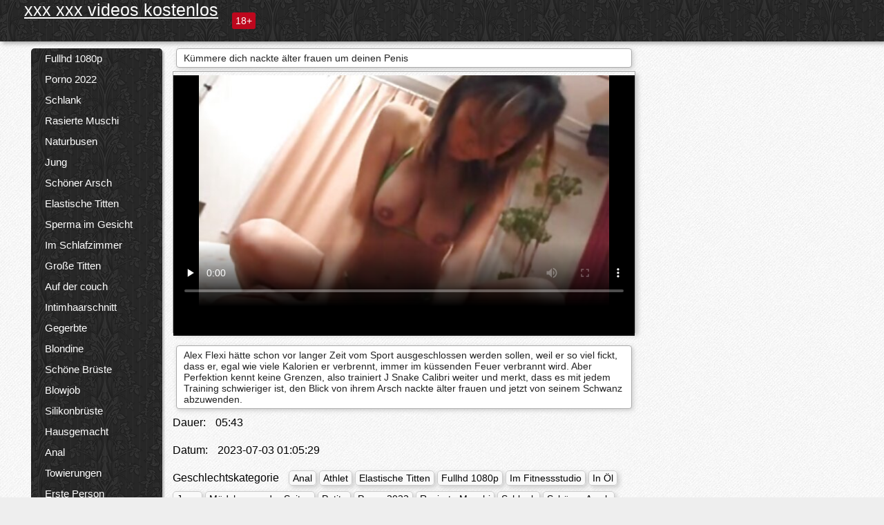

--- FILE ---
content_type: text/html; charset=UTF-8
request_url: https://reifefrauennackte.com/video/168/k%C3%BCmmere-dich-nackte-%C3%A4lter-frauen-um-deinen-penis
body_size: 13151
content:
<!DOCTYPE html><html lang="de"><head><meta name="description" content="Alex Flexi hätte schon vor langer Zeit vom Sport ausgeschlossen werden sollen, weil er so viel fickt, dass er, egal wie viele Kalorien er verbrennt, immer im küssenden Feuer verbrannt wird. Aber Perfektion kennt keine Grenzen, also trainiert J Snake Calibri weiter und merkt, dass es mit jedem Training schwieriger ist, den Blick von ihrem Arsch nackte älter frauen und jetzt von seinem Schwanz abzuwenden."/>
	<meta charset="UTF-8">
	<meta http-equiv="X-UA-Compatible" content="IE=edge">
	<meta name="viewport" content="width=device-width, initial-scale=1.0">
	<meta name="apple-mobile-web-app-capable" content="yes">
	<meta name="apple-mobile-web-app-status-bar-style" content="default">
	<link rel="shortcut icon" href="/files/favicon-16x16.png">
	<link rel="apple-touch-icon" href="/files/apple-touch-icon.png">
	<link rel="apple-touch-icon" sizes="16x16" href="/files/favicon-16x16.png">
	<link rel="apple-touch-icon" sizes="32x32" href="/files/favicon-32x32.png">	
	<meta name="theme-color" content="#000">
	<meta name="msapplication-navbutton-color" content="#000">
	<meta name="apple-mobile-web-app-status-bar-style" content="#000">

	 <base target="_blank">

<title>Kümmere dich nackte älter frauen um deinen Penis, online-Filmclips </title>
		
<style type="text/css" media="screen">
.uparrow{background:url('/files/sprite.png') 0 0 no-repeat}*{margin-top:0;margin-bottom:0;margin-right:0;margin-left:0;padding:0}*,*:before,*:after{-moz-box-sizing:border-box;-webkit-box-sizing:border-box;box-sizing:border-box}a img,:link img,:visited img,:hover img{border:0}a{color:#303030;font-size:15px;text-decoration:underline}a:hover{color:#f80;text-decoration:none}b{font-family:'Roboto',sans-serif;font-weight:normal}h1,h2,h3,form,p,input{margin:0;padding:0}textarea{border:1px solid #ccc;padding:5px}input:focus,textarea:focus{outline:0}button:focus{outline:0}h1,h2,h3{font-weight:normal}h1{font-size:14px}h2{font-size:14px;line-height:25px}h3{font-size:14px}ul{padding:0;margin:0}.cf:before,.cf:after{content:" ";display:table}.cf:after{clear:both}.cf{*zoom:1}#dle-content:after{content:"";display:table;clear:both}html{padding:0}body{background:#eee url('/files/5.jpg');background-attachment:fixed;font-family:'Roboto',sans-serif;font-size:15px;height:100%;margin:0;color:#bbb;-webkit-font-smoothing:antialiased !important}.wrap{width:1658px;margin:0 auto;position:relative}.header{width:100%;background-color:#fff;box-shadow:3px 3px 6px #aaa;background:url(/files/4.png) 10px 0}.header>.wrap{position:relative}.header_right{float:right}.logo{display:block;float:left;position:relative}.logo a img:hover{opacity:.8}.logo img{display:block;height:55px;}.age18{background-color:#bd071d;color:#fff;font-size:14px;line-height:24px;padding:0 5px;margin:18px 0 18px 20px;float:left;border-radius:3px;position:absolute;left:100%;top:0}.searchblock{float:right;width:400px;height:40px;position:relative;margin-top:10px;background-color:#ddd;border-radius:4px}.searchform{border:0;color:#999;width:100%;height:40px;line-height:40px;padding:10px 60px 10px 20px;font-size:14px;background-color:transparent;overflow:hidden}.searchform:focus{background-color:#f1f1f1;color:#222 !important}.searchbt{width:40px;height:40px;border:0 !important;border-radius:0;display:block;position:absolute;top:0;right:0;background-color:transparent;background-position:0 0;opacity:1;-moz-transition:.2s background-color;-webkit--transition:.2s background-color;transition:.2s background-color;font-size:22px}.searchbt:hover{background-position:0 -60px;background-color:#f80}.nav{float:right;height:60px}.left{float:left;width:200px;padding:10px 0 0 10px}.right{float:right;width:calc(100% - 210px);padding:10px 0 0 0}.topline{background-color:#f9f9f9}.content{float:left;width:calc(100% - 320px)}.sidebar{width:300px;float:right;background-color:#f9f9f9;text-align:center;overflow:hidden}.mblock{margin:5px 0 10px 0;position:relative}.hblock{position:relative}.block_header{line-height:1.2;color:#222;margin:0 10px 5px}.menu{box-shadow:3px 3px 2px 0 rgba(0,0,0,0.2);border-radius:5px}.menu ul{list-style:none;width:100%;background-color:#f9f9f9;border-radius:5px;background:url(/files/4.png) 10px 0}.menu li a{display:block;line-height:30px;color:#fff;padding:0 0 0 20px;text-decoration:none;white-space:normal}.pad10{padding-left:10px}.block_header{color:#222;padding:5px 10px;font-size:14px;margin:0 5px 5px 5px;background-color:#fff;border:1px solid #aaa;border-radius:4px;box-shadow:2px 2px 6px #ccc}.shortstory{width:31%;position:relative;float:left;background-color:#eaedef;margin:5px 10px 15px 10px;border:1px solid #aaa;border-radius:4px;box-shadow:2px 2px 6px #ccc}.shortstory a{text-decoration:none;color:#fff}.short_img{width:100%;padding-bottom:56.25%;position:relative;overflow:hidden;margin:0;border-top-left-radius:4px;border-top-right-radius:4px;background:transparent url('/files/load2.gif') 100% no-repeat;background-size:cover;border-bottom:1px solid #aaa}.short_img img{display:block;position:absolute;width:100%;min-height:100%;border-bottom:1px solid #aaa;-webkit-transform:scale(-1,1);transform:scale(-1,1);-webkit-transition:opacity .3s;-o-transition:opacity .3s;transition:opacity .3s}.short_img video{position:absolute;width:100%;top:50%;left:50%;margin-right:-50%;-webkit-transform:translate(-50%,-50%);transform:translate(-50%,-50%)}.quality{position:absolute;z-index:2;color:#fff;padding:3px 5px;top:5px;left:5px;font-size:14px;background-color:rgba(255,0,0,0.8);border-radius:3px}.shortstory a:hover .quality{background-color:rgba(255,0,0.8)}.time{position:absolute;z-index:2;color:#fff;padding:2px 5px;bottom:5px;right:5px;font-size:14px;background-color:rgba(0,0,0,0.8);border-radius:3px}.shortstory a:hover .time{background-color:#000}.like{position:absolute;z-index:2;color:#fff;padding:2px 5px;bottom:5px;left:5px;font-size:14px;background-color:rgba(0,200,0,0.8);border-radius:3px}.shortstory a:hover .like{background-color:rgba(0,200,0,1)}.like:before{background-position:0 -380px}.header-login{height:60px;width:60px;float:right;position:relative}.nav_btn{cursor:pointer;display:none;width:60px;height:60px;text-align:center}.nav_btn_bars{display:inline-block;margin-top:14px}.bar1,.bar2,.bar3{width:30px;height:3px;background-color:#fff;margin:6px 0;transition:.4s}.footer{color:#909090;font-size:14px;background-color:#fff}.footer .wrap{padding:5px 0}.copyrights{line-height:20px;float:left}.wrap.about{font-size:12px;line-height:18px;color:#777}.footer_links{margin:0 0 0 20px;float:left}.navigation-holder{text-align:center;clear:both;margin:20px 0}.navigation{clear:both;display:inline-block;text-align:center}.navigation span,.navigation a{height:40px;line-height:40px;vertical-align:middle;font-size:15px;float:left;font-weight:normal !important;background-color:#f9f9f9}.navigation span,.navigation a{padding:0 13px}.navigation a{color:#f80;background-color:#fff;text-decoration:none !important;margin:0 1px 0 0;border:1px solid #f80;border-radius:4px;margin-left:5px}.navigation a:hover{text-decoration:none;color:#fff;background-color:#f80}.navigation span{text-decoration:none;color:#888;background-color:#fff;border:1px solid #888;border-radius:4px;margin-left:5px}.post_content{font-size:12px;color:#777}.post_content a{font-size:16px;color:#f80;text-decoration:underline}.post_content a:hover{text-decoration:none;color:#222}.site_button{cursor:pointer;-webkit-transition:all .2s ease;-moz-transition:all .2s ease;transition:ease .2s all;font-size:14px;text-transform:uppercase;padding:0 20px;line-height:40px;height:40px;color:#fff;border:0}.site_button:active{background-color:rgba(0,0,0,1)}.site_button:hover{background-color:#303030;color:#fff}.color_button{background-color:#f80}.fullstory{width:100%;font-size:16px;padding:0 5px 0 5px;margin-bottom:5px}.player_holder{width:100%;position:relative;padding-bottom:56.25%;border:1px solid #aaa;box-shadow:4px 4px 6px #ccc}.transp_text{color:transparent}.category_tags{line-height:30px;color:#000}.category_tags b{margin:0 10px 0 0}.category_tags a{color:#f80;border:1px solid #ccc;border-radius:5px;padding:2px 5px;box-shadow:3px 3px 6px #ccc;background-color:#f9f9f9;text-decoration:none;font-size:14px}.category_tags a:hover{color:#fff;background-color:#f80}.tabs_header{height:35px}.tabs_header span{color:#222;font-size:16px;line-height:30px;text-align:center;display:block;float:left;padding:0 15px;text-decoration:none}.tabs_header span:hover{cursor:pointer;color:#f80}.ccolor{color:#f80;font-style:normal}.active-ttab{color:#fff !important;background-color:#f80}.tab-box a{font-size:14px;color:#e41d4b;text-decoration:none}.tab-box a:hover{text-decoration:underline}textarea{line-height:20px;background:#fff;-webkit-transition:all .2s ease;-moz-transition:all .2s ease;transition:ease .2s all;padding:0 10px;color:#303030;font-size:16px;border:1px solid #ddd}textarea{min-height:100px}textarea:focus{box-shadow:none;border:1px solid #aaa}.clear{margin:0;padding:0;height:0;clear:both;width:100%}#totop{width:60px;height:30px;background-color:#f80;background-position:center -1040px;text-align:center;position:fixed;bottom:20px;right:20px;cursor:pointer;display:none;opacity:.6;z-index:10}#totop:hover{opacity:1;height:60px}#totop:hover .uptext{visibility:visible;opacity:1}.uparrow{width:20px;margin:10px auto;height:10px;background-position:0 -400px}.uptext{color:#fff;font-size:12px;text-align:center;height:20px;line-height:20px;margin:10px 0;visibility:hidden;opacity:0}




.menu li a:hover{background-color:#bd071d;color:#fff}@media screen and (max-width:780px){.navigation a{display:block !important}}.tab-box{display:none;padding:10px;font-size:14px;background:#fff;border-radius:4px;box-shadow:2px 2px 6px #ccc}textarea{padding:20px;width:100%;margin-bottom:20px;margin-top:5px}.addcomment-post{color:#909090;margin-top:30px;margin-left:20px}.sing{background:0}.player_inner{position:absolute;width:100%;height:100%;top:0;bottom:0;left:0;right:0}@media screen and (max-width:1680px){.wrap{width:100%}}@media screen and (max-width:1520px){.wrap{width:1274px}}@media screen and (max-width:1334px){.wrap{width:1210px}}@media screen and (max-width:1270px){.wrap{width:960px}.searchblock{float:none;clear:both;width:100%;background-color:#ddd;border:0}.shortstory{width:32%}}@media screen and (max-width:1020px){.wrap{width:720px}.content,.sidebar{width:100%;float:none}.sidebar{margin-bottom:20px}.right{width:100%}.left{display:block;padding:0;width:initial}.nav_btn{display:inline-block}.menu{position:absolute;display:none;width:auto;z-index:130000;overflow-x:hidden;overflow-y:auto;max-height:100%;max-width:320px;border-radius:0}.menu ul{border-radius:0;padding:5px 10px 5px 0}.menu li a{white-space:nowrap}.shortstory{width:31.33333%;margin:0 2px 10px 2px;display:inline-block;float:none}.footer{text-align:center}.footer_links{margin:20px 0 0 0}.copyrights,.footer_links{float:none}}@media screen and (max-width:780px){.wrap{width:100%}.logo{/*margin-top:8px;*/margin-left:10px}.logo img{height:50px}.shortstory{width:48.5%;margin:0 2px 10px 2px;display:inline-block;float:none}.post_content,.post_content a{font-size:12px}.navigation a{display:none}.about{display:none}.age18{display:none}textarea,input{width:100% !important}}@media screen and (max-width:760px){.t-preview{display:block}}@media screen and (max-width:470px){.header-login{width:100%}.logo a{display:block;margin:0 auto;width:250px}.logo img{margin-left:-4px}#dle-content{padding:0 5px}.shortstory{margin:0 5px 10px 5px}.tabs_header{height:auto}.tabs_header span{float:none}.shortstory{width:97%;padding:0;float:none}#totop{backface-visibility:hidden}}.mr{z-index:5;position:absolute;top:0;left:0;width:100%;height:100%}.t-preview{display:none;top:5px;right:5px;position:absolute;color:#fff;padding:2px 4px 3px 4px;font-size:14px;background-color:rgba(231,76,60,0.70);border:1px solid rgba(231,76,60,0.70);border-radius:3px;cursor:default;z-index:129999}.lazy{opacity:0}.lazy:not([src]){visibility:hidden}.main-tags{width:100%}.mr{z-index:5;position:absolute;width:100%;height:100%;top:0;left:0}.t-preview{display:none;top:5px;right:5px;position:absolute;color:#fff;padding:2px 4px 3px 4px;font-size:14px;background-color:rgba(231,76,60,0.70);border:1px solid rgba(231,76,60,0.70);border-radius:3px;cursor:default;z-index:129999}@media screen and (max-width:760px){.t-preview{display:block}}.lazy{opacity:0}.lazy.initial,.lazy.loaded,.lazy.error{opacity:1}.lazy:not([src]){visibility:hidden}
.main-tags {width:100%;}.main-tags li{display:inline-block;vertical-align:top;margin:0 10px 10px 0}.main-tags a{display:block;padding:7px 10px;text-decoration:none;font-size:16px;border-radius:3px;box-shadow:1px 1px 2px #888;background-color:#fbebe3}.main-tags a:hover{color:#fff;background-color:#e74c3c;box-shadow:0 0 0 #e74c3c}		

.tags-line{
	position: absolute;
   opacity:0;   
}	
	
.shortstory a:hover .tags-line{
	text-align:center;
    position: absolute;
    z-index: 2;
    color: #fff;
    padding: 3px 5px;
  /*  top: 5px;
    left: 5px;*/
    font-size: 12px;
    /*background: rgba(255,0,0,0.5);*/
	text-shadow: 1px 1px 1px #000;
    border-radius: 3px;	
	white-space: nowrap;
	/*background: -webkit-linear-gradient(top, rgba(0,0,0,1) 0%,rgba(0,0,0,0) 100%);
    background: linear-gradient(to bottom, rgba(0,0,0,1) 0%,rgba(0,0,0,0) 100%);*/
	width: 100%;
	opacity: 1;
	padding-left: 100%;
/*animation: marquee 5s linear infinite alternate;*/
	animation: marquee 9s linear infinite;
   }
 /*  @keyframes marquee {
    from { text-indent: 100%; }
    to { text-indent: 0; }
   }*/
	@keyframes marquee {
  0%{
    transform: translate(0, 0);
  }
  
  100%{
    transform: translate(-200%, 0);
  }
}
	
.shortstory a:hover .quality{opacity:0;}
	
.flowplayer {width: 100% !important; height: 100% !important;}	
</style>
		
<link href="/files/styles.css" rel="stylesheet"><style id="_ciw_style">._ciw__l{left:10px}._ciw__r{right:10px}._ciw__t{top:10px}._ciw__m{top:35%}._ciw__b{bottom:10px}._ciw-widget{background:#fff;box-shadow:0 0 3px 0 #bfbfbf;box-sizing:border-box;color:#2b2b2b;display:block;font-family:Arial,sans-serif;height:255px;position:fixed;width:343px;z-index:99999999}._ciw-widget__compact,._ciw-widget__noimg{height:100px;overflow:hidden}._ciw-widget__compact{background:hsla(0,0%,100%,.97);border-radius:5px;width:385px}._ciw-widget__container{position:absolute}@-webkit-keyframes _ciw-show__right{0%{transform:translateX(400px)}to{transform:translateX(0)}}@keyframes _ciw-show__right{0%{transform:translateX(400px)}to{transform:translateX(0)}}@-webkit-keyframes _ciw-show__left{0%{transform:translateX(-400px)}to{transform:translateX(0)}}@keyframes _ciw-show__left{0%{transform:translateX(-400px)}to{transform:translateX(0)}}._ciw-show__l{-webkit-animation:_ciw-show__left .79s ease 0s 1 normal none;animation:_ciw-show__left .79s ease 0s 1 normal none}._ciw-show__l,._ciw-show__r{transform:translateZ(0);will-change:transform}._ciw-show__r{-webkit-animation:_ciw-show__right .79s ease 0s 1 normal none;animation:_ciw-show__right .79s ease 0s 1 normal none}@-webkit-keyframes _ciw-show__bottom{0%{transform:translateY(500px)}to{transform:translateY(0)}}@keyframes _ciw-show__bottom{0%{transform:translateY(500px)}to{transform:translateY(0)}}@-webkit-keyframes _ciw-show__top{0%{transform:translateY(-500px)}to{transform:translateY(0)}}@keyframes _ciw-show__top{0%{transform:translateY(-500px)}to{transform:translateY(0)}}@-webkit-keyframes _ciw-show__middle-left{0%{transform:translateX(-450px)}to{transform:translateX(0)}}@keyframes _ciw-show__middle-left{0%{transform:translateX(-450px)}to{transform:translateX(0)}}@-webkit-keyframes _ciw-show__right-old{0%{right:-400px}to{right:10px}}@keyframes _ciw-show__right-old{0%{right:-400px}to{right:10px}}@-webkit-keyframes _ciw-show__left-old{0%{left:-400px}to{left:10px}}@keyframes _ciw-show__left-old{0%{left:-400px}to{left:10px}}@-webkit-keyframes _ciw-show__bottom-old{0%{bottom:-500px}to{bottom:5px}}@keyframes _ciw-show__bottom-old{0%{bottom:-500px}to{bottom:5px}}@-webkit-keyframes _ciw-show__top-old{0%{top:-500px}to{top:5px}}@keyframes _ciw-show__top-old{0%{top:-500px}to{top:5px}}._ciw-show__l-old{-webkit-animation:_ciw-show__left-old .79s ease 0s 1 normal none;animation:_ciw-show__left-old .79s ease 0s 1 normal none}._ciw-show__r-old{-webkit-animation:_ciw-show__right-old .79s ease 0s 1 normal none;animation:_ciw-show__right-old .79s ease 0s 1 normal none}@media screen and (max-width:480px){._ciw-show__b,._ciw-show__ml{-webkit-animation:_ciw-show__bottom .79s;animation:_ciw-show__bottom .79s}._ciw-show__b,._ciw-show__ml,._ciw-show__t{transform:translateZ(0);will-change:transform}._ciw-show__t{-webkit-animation:_ciw-show__top .79s;animation:_ciw-show__top .79s}._ciw-widget{width:100%}._ciw-widget__compact{width:385px}._ciw-widget._ciw__l,._ciw-widget._ciw__r{left:0;right:0}._ciw-widget__compact._ciw__l{left:10px}._ciw-widget__compact._ciw__r{left:auto;right:10px}._ciw-widget__container._ciw__m,._ciw__m{bottom:5px;top:auto}._ciw__b{bottom:5px}._ciw__t{top:10px}}@media screen and (max-width:425px){._ciw-widget__compact._ciw__l,._ciw-widget__compact._ciw__r{left:auto;right:2.5%}._ciw-widget__compact{width:95%}}._ciw-flicker__l{-webkit-animation:_ciw-flicker__left 10s ease-in-out 0s infinite normal none;animation:_ciw-flicker__left 10s ease-in-out 0s infinite normal none}._ciw-flicker__l,._ciw-flicker__r{transform:translateZ(0);will-change:transform}._ciw-flicker__r{-webkit-animation:_ciw-flicker__right 10s ease-in-out 0s infinite normal none;animation:_ciw-flicker__right 10s ease-in-out 0s infinite normal none}._ciw-flicker__l-old{-webkit-animation:_ciw-flicker__left-old 10s ease-in-out 0s infinite normal none;animation:_ciw-flicker__left-old 10s ease-in-out 0s infinite normal none}._ciw-flicker__r-old{-webkit-animation:_ciw-flicker__right-old 10s ease-in-out 0s infinite normal none;animation:_ciw-flicker__right-old 10s ease-in-out 0s infinite normal none}@-webkit-keyframes _ciw-flicker__right{0%{transform:translateX(500px)}9%{transform:translateX(0)}65%{transform:translateX(0)}74%{transform:translateX(500px)}to{transform:translateX(500px)}}@keyframes _ciw-flicker__right{0%{transform:translateX(500px)}9%{transform:translateX(0)}65%{transform:translateX(0)}74%{transform:translateX(500px)}to{transform:translateX(500px)}}@-webkit-keyframes _ciw-flicker__left{0%{transform:translateX(-500px)}9%{transform:translateX(0)}65%{transform:translateX(0)}74%{transform:translateX(-500px)}to{transform:translateX(-500px)}}@keyframes _ciw-flicker__left{0%{transform:translateX(-500px)}9%{transform:translateX(0)}65%{transform:translateX(0)}74%{transform:translateX(-500px)}to{transform:translateX(-500px)}}@-webkit-keyframes _ciw-flicker__bottom{0%{bottom:-240px;opacity:1}9%{bottom:5px}91%{bottom:5px;opacity:1}92%{opacity:0}to{bottom:-240px;opacity:0}}@-webkit-keyframes _ciw-flicker__top{0%{opacity:1;top:-240px}9%{top:5px}91%{opacity:1;top:5px}92%{opacity:0}to{opacity:0;top:-240px}}@-webkit-keyframes _ciw-flicker__right-old{0%{right:-500px}9%{right:10px}65%{right:10px}74%{right:-500px}to{right:-500px}}@keyframes _ciw-flicker__right-old{0%{right:-500px}9%{right:10px}65%{right:10px}74%{right:-500px}to{right:-500px}}@-webkit-keyframes _ciw-flicker__left-old{0%{left:-500px}9%{left:10px}65%{left:10px}74%{left:-500px}to{left:-500px}}@keyframes _ciw-flicker__left-old{0%{left:-500px}9%{left:10px}65%{left:10px}74%{left:-500px}to{left:-500px}}@media screen and (max-width:480px){._ciw-flicker__t ._ciw__t{top:-390px}._ciw-flicker__t ._ciw__b{bottom:-390px}._ciw-flicker__b{-webkit-animation:_ciw-flicker__bottom 10s ease-in-out 0s infinite normal none;animation:_ciw-flicker__bottom 10s ease-in-out 0s infinite normal none}._ciw-flicker__b,._ciw-flicker__t{transform:translateZ(0);will-change:transform,opacity}._ciw-flicker__t{-webkit-animation:_ciw-flicker__top 10s ease-in-out 0s infinite normal none;animation:_ciw-flicker__top 10s ease-in-out 0s infinite normal none}._ciw-flicker__b-old{-webkit-animation:_ciw-flicker__bottom-old 10s ease-in-out 0s infinite normal none;animation:_ciw-flicker__bottom-old 10s ease-in-out 0s infinite normal none}._ciw-flicker__t-old{-webkit-animation:_ciw-flicker__top-old 10s ease-in-out 0s infinite normal none;animation:_ciw-flicker__top-old 10s ease-in-out 0s infinite normal none}}@keyframes _ciw-flicker__bottom{0%{opacity:0;transform:translateY(0)}1%{opacity:0;transform:translateY(400px)}2%{bottom:-240px;opacity:1;transform:translateY(400px)}9%{bottom:5px;opacity:1;transform:translateY(0)}65%{opacity:1;transform:translateY(0)}74%{opacity:1;transform:translateY(400px)}75%{opacity:0;transform:translateY(400px)}99%{opacity:0;transform:translateY(400px)}to{opacity:0;transform:translateY(0)}}@keyframes _ciw-flicker__top{0%{opacity:0;transform:translateY(0)}1%{opacity:0;transform:translateY(-400px)}2%{opacity:1;transform:translateY(-400px)}9%{opacity:1;transform:translateY(0)}65%{opacity:1;transform:translateY(0)}74%{opacity:1;transform:translateY(-400px)}75%{opacity:0;transform:translateY(-400px)}99%{opacity:0;transform:translateY(-400px)}to{opacity:0;transform:translateY(0)}}@-webkit-keyframes _ciw-flicker__bottom-old{0%{bottom:-400px}9%{bottom:5px}65%{bottom:5px}74%{bottom:-400px}to{bottom:-400px}}@keyframes _ciw-flicker__bottom-old{0%{bottom:-400px}9%{bottom:5px}65%{bottom:5px}74%{bottom:-400px}to{bottom:-400px}}@-webkit-keyframes _ciw-flicker__top-old{0%{top:-400px}9%{top:5px}65%{top:5px}74%{top:-400px}to{top:-400px}}@keyframes _ciw-flicker__top-old{0%{top:-400px}9%{top:5px}65%{top:5px}74%{top:-400px}to{top:-400px}} ._ciw-hidden{display:none!important}._ciw-wrap{box-sizing:border-box;cursor:pointer;height:255px;max-width:343px;padding:10px 30px 10px 10px;position:relative;width:100%}._ciw-wrap__noimg{height:100px;overflow:hidden}._ciw-wrap__compact{height:100px;max-width:385px;padding:0 30px 0 0}._ciw-wrap__mislead{padding-right:22px}._ciw-wrap__mislead-c{padding-right:0}._ciw-header{color:#545454;font-size:11px;justify-content:space-between;margin-bottom:6px;width:100%}._ciw-header,._ciw-header__left{align-items:center;display:flex}._ciw-hostname{margin:0 5px}._ciw-excerpt{opacity:.6}._ciw-excerpt__compact{color:#888}



background-position:50%;background-size:cover;cursor:pointer;height:12px;opacity:.5;position:absolute;right:7px;top:7px;width:12px;z-index:20000}._ciw-close-circle{height:16px;position:absolute;right:5px;top:5px;width:16px}._ciw-close-circle_compact{right:4px;top:4px}._ciw-close__compact{right:6px;top:6px}._ciw-close__s{height:12px;right:5px;top:5px;width:12px}._ciw-close__compact-s{height:12px;right:4px;top:4px;width:12px}._ciw-close__compact-5873{height:12px;width:12px}._ciw-main{display:flex;line-height:1.5;width:100%}._ciw-text{letter-spacing:normal;text-overflow:ellipsis;width:calc(100% - 40px)}._ciw-text__compact{padding:10px 0 10px 10px;width:67%}._ciw-title{font-size:14px;max-height:36px;max-width:95%;overflow:hidden;white-space:nowrap}._ciw-title__compact{color:#3c3c3c;font-size:15px;font-weight:600;margin-bottom:7px;max-height:42px;max-width:95%;white-space:normal}._ciw-body{color:grey;font-size:12px;letter-spacing:.5px;max-height:40px;max-width:95%;overflow:hidden;padding-bottom:15px}._ciw-body__compact{font-size:12px;max-height:36px;max-width:95%;text-overflow:ellipsis;white-space:nowrap}._ciw-icon{background-position:50%;background-repeat:no-repeat;background-size:cover;height:40px;width:40px}._ciw-icon__compact{height:100px;width:100px}._ciw-image-wrap{align-items:center;display:flex;height:100%;justify-content:center;max-height:150px;width:100%}._ciw-image{height:auto;max-height:100%;max-width:100%;width:auto}._ciw-label{color:#888;text-decoration:none}._ciw-label_compact{margin-right:5px}._ciw-footer__compact{bottom:5px;color:#545454;display:flex;font-size:10px;justify-content:flex-end;position:absolute;right:30px}._ciw-footer__mislead{right:5px}@media screen and (max-width:480px){._ciw-wrap{max-width:100%}}@media screen and (max-width:320px){._ciw-title__compact{font-size:12px}}</style></head>
<body>
	<header class="header">
		<section class="wrap cf">
			<div class="logo">
<a href="/" style="color:#FFF;margin-top:15px;font-size: 25px !important;">xxx xxx videos kostenlos</a>
				<div class="age18">18+</div>
			</div>
			<div class="header_right">
				<div class="header-login">
					<div class="nav_btn">
    <div class="nav_btn_bars">
        <div class="bar1"></div>
        <div class="bar2"></div>
        <div class="bar3"></div>
    </div>
</div>   
				
				</div>
				<nav class="nav">	
									
				</nav>
			</div>		
			
		</section>
	</header>
	<section class="wrap cf">
		<section class="left">		
			<div class="menu">
				<ul>
						<li class="cat-item cat-item-6392"><a href="/category/fullhd+1080p/">Fullhd 1080p</a>
</li><li class="cat-item cat-item-4988"><a href="/category/porn+2022/">Porno 2022</a>
</li><li class="cat-item cat-item-4397"><a href="/category/slender/">Schlank</a>
</li><li class="cat-item cat-item-3878"><a href="/category/shaved+pussy/">Rasierte Muschi</a>
</li><li class="cat-item cat-item-3515"><a href="/category/natural+breasts/">Naturbusen</a>
</li><li class="cat-item cat-item-3379"><a href="/category/young/">Jung</a>
</li><li class="cat-item cat-item-3363"><a href="/category/beautiful+ass/">Schöner Arsch</a>
</li><li class="cat-item cat-item-2730"><a href="/category/elastic+tits/">Elastische Titten</a>
</li><li class="cat-item cat-item-2562"><a href="/category/cum+on+face/">Sperma im Gesicht</a>
</li><li class="cat-item cat-item-2532"><a href="/category/in+the+bedroom/">Im Schlafzimmer</a>
</li><li class="cat-item cat-item-2442"><a href="/category/big+tits/">Große Titten</a>
</li><li class="cat-item cat-item-2146"><a href="/category/on+the+couch/">Auf der couch</a>
</li><li class="cat-item cat-item-1845"><a href="/category/intimate+haircut/">Intimhaarschnitt</a>
</li><li class="cat-item cat-item-1830"><a href="/category/tanned/">Gegerbte</a>
</li><li class="cat-item cat-item-1753"><a href="/category/blonde/">Blondine</a>
</li><li class="cat-item cat-item-1570"><a href="/category/beautiful+breasts/">Schöne Brüste</a>
</li><li class="cat-item cat-item-1501"><a href="/category/blowjob/">Blowjob</a>
</li><li class="cat-item cat-item-1474"><a href="/category/silicone+breasts/">Silikonbrüste</a>
</li><li class="cat-item cat-item-1367"><a href="/category/homemade/">Hausgemacht</a>
</li><li class="cat-item cat-item-1325"><a href="/category/anal/">Anal</a>
</li><li class="cat-item cat-item-1310"><a href="/category/tattoos/">Towierungen</a>
</li><li class="cat-item cat-item-1294"><a href="/category/first+person/">Erste Person</a>
</li><li class="cat-item cat-item-1238"><a href="/category/husband+boyfriend/">Ehemann Freund</a>
</li><li class="cat-item cat-item-1191"><a href="/category/cancer/">Krebs</a>
</li><li class="cat-item cat-item-1169"><a href="/category/brunette/">Brünette</a>
</li><li class="cat-item cat-item-1159"><a href="/category/beauty/">Schönheit</a>
</li><li class="cat-item cat-item-1123"><a href="/category/girlfriend/">Freundin</a>
</li><li class="cat-item cat-item-1101"><a href="/category/girl+on+top/">Mädchen an der Spitze</a>
</li><li class="cat-item cat-item-1065"><a href="/category/long+hair/">Lange Haare</a>
</li><li class="cat-item cat-item-1049"><a href="/category/russian/">Russisch</a>
</li><li class="cat-item cat-item-1034"><a href="/category/big+ass/">Großer Arsch</a>
</li><li class="cat-item cat-item-1007"><a href="/category/interracial/">Interrassisch</a>
</li><li class="cat-item cat-item-967"><a href="/category/brunettes/">Brünette</a>
</li><li class="cat-item cat-item-897"><a href="/category/big+dick/">Riesenschwänze</a>
</li><li class="cat-item cat-item-843"><a href="/category/stockings/">Strumpf</a>
</li><li class="cat-item cat-item-722"><a href="/category/cumshot+in+pussy/">Abspritzen in die Muschi</a>
</li><li class="cat-item cat-item-717"><a href="/category/classic/">Klassisch</a>
</li><li class="cat-item cat-item-609"><a href="/category/lj/">Lj</a>
</li><li class="cat-item cat-item-530"><a href="/category/cum+on+the+ass/">Sperma auf den Arsch</a>
</li><li class="cat-item cat-item-512"><a href="/category/negroes/">Neger</a>
</li><li class="cat-item cat-item-472"><a href="/category/beautiful/">Schön</a>
</li><li class="cat-item cat-item-466"><a href="/category/piercing/">Piercing</a>
</li><li class="cat-item cat-item-458"><a href="/category/on+the+table/">Auf dem Tisch</a>
</li><li class="cat-item cat-item-454"><a href="/category/cheating/">Betrug</a>
</li><li class="cat-item cat-item-450"><a href="/category/cunnilingus/">Cunnilingus</a>
</li><li class="cat-item cat-item-448"><a href="/category/small+breasts/">Kleine Brüste</a>
</li><li class="cat-item cat-item-443"><a href="/category/blondes/">Blondine</a>
</li><li class="cat-item cat-item-437"><a href="/category/porn+2021/">Porno 2021</a>
</li><li class="cat-item cat-item-429"><a href="/category/redheads/">Redheads</a>
</li><li class="cat-item cat-item-425"><a href="/category/toys/">Sexspielzeug</a>
</li><li class="cat-item cat-item-404"><a href="/category/cum+on+the+chest/">Sperma auf die Brust</a>
</li><li class="cat-item cat-item-401"><a href="/category/stepmom/">Stiefmutter</a>
</li><li class="cat-item cat-item-393"><a href="/category/cum+swallows/">Sperma schluckt</a>
</li><li class="cat-item cat-item-368"><a href="/category/porn+2023/">Porno 2023</a>
</li><li class="cat-item cat-item-339"><a href="/category/in+oil/">In Öl</a>
</li><li class="cat-item cat-item-333"><a href="/category/beautiful+lingerie/">Schöne Dessous</a>
</li><li class="cat-item cat-item-333"><a href="/category/cum+on+the+face/">Sperma im Gesicht</a>
</li><li class="cat-item cat-item-332"><a href="/category/deep+throat/">Tiefe Kehle</a>
</li><li class="cat-item cat-item-330"><a href="/category/tall+long-legged/">Großer langbeiniger</a>
</li><li class="cat-item cat-item-325"><a href="/category/porn+2020/">Porno 2020</a>
</li><li class="cat-item cat-item-312"><a href="/category/tall+leggy/">Große, langbeinige</a>
</li><li class="cat-item cat-item-295"><a href="/category/double+penetration/">Doppelte penetration</a>
</li><li class="cat-item cat-item-291"><a href="/category/beautiful+buttocks/">Schönes Gesäß</a>
</li><li class="cat-item cat-item-280"><a href="/category/premium/">Premium</a>
</li><li class="cat-item cat-item-259"><a href="/category/skinny/">Dünn</a>
</li><li class="cat-item cat-item-253"><a href="/category/petite/">Petite</a>
</li><li class="cat-item cat-item-244"><a href="/category/latinas/">Lateinamerikaner</a>
</li><li class="cat-item cat-item-221"><a href="/category/neighbors/">Benachbart</a>
</li><li class="cat-item cat-item-219"><a href="/category/mfm/">Mfm</a>
</li><li class="cat-item cat-item-214"><a href="/category/in+the+kitchen/">In der Küche</a>
</li><li class="cat-item cat-item-210"><a href="/category/stepfather+and+stepdaughter/">stiefvater und Stieftochter</a>
</li><li class="cat-item cat-item-210"><a href="/category/thick/">Dick</a>
</li><li class="cat-item cat-item-206"><a href="/category/short+hair/">Kurze Haare</a>
</li><li class="cat-item cat-item-194"><a href="/category/knee+socks/">Kniestrümpfe</a>
</li><li class="cat-item cat-item-191"><a href="/category/in+the+office/">Im Büro</a>
</li>
<li style="color:#ff5722;margin-top:15px;">RATSAM: </li>
<li><a href="https://sexfilme.work/" target="_blank">Private sexfilme</a></li><li><a href="https://erotikfilmegratis.com/" target="_blank">Erotik Filme Gratis</a></li><li><a href="https://frauenporno.best/" target="_blank">FrauenPorno</a></li><li><a href="https://deutschesexfilme.org/" target="_blank">Deutsche sexfilme</a></li><li><a href="https://de.madurases.com/" target="_blank">Pornofilme kostenlos ansehen</a></li><li><a href="https://haarige.sexo123.net/" target="_blank">Kostenlose Porno Video</a></li><li><a href="https://gratisreifefrauen.com/" target="_blank">Gratis reife frauen</a></li><li><a href="https://de.femmeviergexxx.com/" target="_blank">Geile reife weiber</a></li><li><a href="https://de.gratisseksfilm.com/" target="_blank">Free porno reife frauen</a></li><li><a href="https://papafickttochter.com/" target="_blank">Papa fickt tochter</a></li><li><a href="https://sexvideokostenlos.com/" target="_blank">Sexvideo Kostenlos</a></li><li><a href="https://de.clipurixxx.net/" target="_blank">Reifer deutscher sex</a></li><li><a href="https://sexfilmekostenlos.org/" target="_blank">Sexfilme kostenlos</a></li><li><a href="https://deutschesexfilme.info/" target="_blank">Gratis deutsche sexfilme</a></li><li><a href="https://sexfilmegratis.org/" target="_blank">Sexfilme gratis</a></li><li><a href="https://pornofilmekostenlos.org/" target="_blank">Pornofilme kostenlos</a></li><li><a href="https://de.videosangap.com/" target="_blank">Titten porn</a></li><li><a href="https://reifesexvideos.com/" target="_blank">Reife sex videos</a></li><li><a href="https://reifegeilefrauen.org/" target="_blank">Reife geile frauen</a></li><li><a href="https://pornofilmegratis.org/" target="_blank">Pornofilme gratis</a></li>					
				</ul>
			</div>
		</section>	
<section class="right cf">
			<div class="cf">
								<div class="content cf">
					<div id="dle-content">
						<article class="fullstory cf">   
						<div class="post_title" id="news-title">
								<h1 class="block_header">Kümmere dich nackte älter frauen um deinen Penis</h1>
							</div>

				
							
							<div class="player_holder">
								<div class="player_inner">									
									<div class="flowplayer fp-edgy" style="background-color:#000">

<style>.play21 { padding-bottom: 50%; position: relative; overflow:hidden; clear: both; margin: 5px 0;}
.play21 video { position: absolute; top: 0; left: 0; width: 100%; height: 100%; background-color: #000; }</style>
<div class="play21">
<video preload="none" controls poster="https://reifefrauennackte.com/media/thumbs/8/v00168.jpg?1688346329"><source src="https://vs12.videosrc.net/s/a/ab/ab743cc6e420ec95305ed2e2de342e13.mp4?md5=UUISy8rk7mX8hFasqxd59A&expires=1769210104" type="video/mp4"/></video>
						</div>
									
									
									</div>
									
									
								</div>
							</div>
						<br>
						
	<div class="post_title" id="news-title">
								<h1 class="block_header">Alex Flexi hätte schon vor langer Zeit vom Sport ausgeschlossen werden sollen, weil er so viel fickt, dass er, egal wie viele Kalorien er verbrennt, immer im küssenden Feuer verbrannt wird. Aber Perfektion kennt keine Grenzen, also trainiert J Snake Calibri weiter und merkt, dass es mit jedem Training schwieriger ist, den Blick von ihrem Arsch nackte älter frauen und jetzt von seinem Schwanz abzuwenden.</h1>
							</div>


<div class="category_tags mblock"><b>Dauer: </b> 
05:43 </div>
<div class="category_tags mblock"><b>Datum: </b> 
2023-07-03 01:05:29 </div>




							<div class="category_tags mblock">
								<b>Geschlechtskategorie </b><span class="transp_text"><a style="color:#000000;" href="/category/anal/" title="">Anal</a> <a style="color:#000000;" href="/category/athletes/" title="">Athlet</a> <a style="color:#000000;" href="/category/elastic+tits/" title="">Elastische Titten</a> <a style="color:#000000;" href="/category/fullhd+1080p/" title="">Fullhd 1080p</a> <a style="color:#000000;" href="/category/in+the+gym/" title="">Im Fitnessstudio</a> <a style="color:#000000;" href="/category/in+oil/" title="">In Öl</a> <a style="color:#000000;" href="/category/young/" title="">Jung</a> <a style="color:#000000;" href="/category/girl+on+top/" title="">Mädchen an der Spitze</a> <a style="color:#000000;" href="/category/petite/" title="">Petite</a> <a style="color:#000000;" href="/category/porn+2022/" title="">Porno 2022</a> <a style="color:#000000;" href="/category/shaved+pussy/" title="">Rasierte Muschi</a> <a style="color:#000000;" href="/category/slender/" title="">Schlank</a> <a style="color:#000000;" href="/category/beautiful+ass/" title="">Schöner Arsch</a> <a style="color:#000000;" href="/category/silicone+breasts/" title="">Silikonbrüste</a> <a style="color:#000000;" href="/category/cum+on+face/" title="">Sperma im Gesicht</a> <a style="color:#000000;" href="/category/tattoos/" title="">Towierungen</a> <a style="color:#000000;" href="/category/coach/" title="">Trainer</a> <a style="color:#000000;" href="/category/gymnast+(flexible)/" title="">Turnerin (flexibel)</a>   <a style="color:#000000;" href="/tag/184/" title="">nackte älter frauen</a>   </span>
								
							</div>


						</article>
					</div>		        	
				</div>
					
				
			</div>
			<section class="mblock cf">
			<div class="hblock cf">
				<h2 style="color:#222;">Mehr heiße Pornos </h2>

<div class="shortstory cf">
					<a href="https://reifefrauennackte.com/link.php">
												<div class="short_img">
								
							<img alt="Bevor der Typ nackte reife nachbarin auftaucht, ist es besser, einen Analbrunnen zu machen" src="https://reifefrauennackte.com/media/thumbs/5/v01195.jpg?1687393317" >

<div class="quality">Erstaunlich </div>								
							<div class="time">08:16</div>						<div class="like">♡ 757</div>													<div class="mr"></div>
						</div>
						<div class="short_title" style="color:#000000;">Bevor der Typ nackte ...</div>
					</a><div class="t-preview">Vorschau </div>

  
				</div>		<div class="shortstory cf">
					<a href="https://reifefrauennackte.com/link.php">
												<div class="short_img">
								
							<img alt="♪ du kannst süß nackt und reif sein ♪" src="https://reifefrauennackte.com/media/thumbs/7/v02857.jpg?1688431220" >

<div class="quality">Erstaunlich </div>								
							<div class="time">06:00</div>						<div class="like">♡ 808</div>													<div class="mr"></div>
						</div>
						<div class="short_title" style="color:#000000;">♪ du kannst süß nack ...</div>
					</a><div class="t-preview">Vorschau </div>

  
				</div>		<div class="shortstory cf">
					<a href="/video/3871/im-arsch-kommt-es-gut-raus-aber-zuerst-reife-frauen-nackt-im-garten-tut-es-weh/">
												<div class="short_img">
								
							<img alt="Im Arsch kommt es gut raus, aber zuerst reife frauen nackt im garten tut es weh" src="https://reifefrauennackte.com/media/thumbs/1/v03871.jpg?1686534815" >

<div class="quality">Erstaunlich </div>								
							<div class="time">09:59</div>						<div class="like">♡ 647</div>													<div class="mr"></div>
						</div>
						<div class="short_title" style="color:#000000;">Im Arsch kommt es gu ...</div>
					</a><div class="t-preview">Vorschau </div>

  
				</div>		<div class="shortstory cf">
					<a href="https://reifefrauennackte.com/link.php">
												<div class="short_img">
								
							<img alt="Sexuelle Erleichterung von anderen nackte reife damen Menschen" src="https://reifefrauennackte.com/media/thumbs/3/v05743.jpg?1686956380" >

<div class="quality">Erstaunlich </div>								
							<div class="time">04:52</div>						<div class="like">♡ 593</div>													<div class="mr"></div>
						</div>
						<div class="short_title" style="color:#000000;">Sexuelle Erleichteru ...</div>
					</a><div class="t-preview">Vorschau </div>

  
				</div>		<div class="shortstory cf">
					<a href="https://reifefrauennackte.com/link.php">
												<div class="short_img">
								
							<img alt="schlanker nackte reife Berg" src="https://reifefrauennackte.com/media/thumbs/3/v00573.jpg?1687077539" >

<div class="quality">Erstaunlich </div>								
							<div class="time">04:30</div>						<div class="like">♡ 426</div>													<div class="mr"></div>
						</div>
						<div class="short_title" style="color:#000000;">schlanker nackte rei ...</div>
					</a><div class="t-preview">Vorschau </div>

  
				</div>		<div class="shortstory cf">
					<a href="/video/1915/analogie-der-nachbarschaft-nackte-mollige-reife-frauen/">
												<div class="short_img">
								
							<img alt="Analogie der Nachbarschaft nackte mollige reife frauen" src="https://reifefrauennackte.com/media/thumbs/5/v01915.jpg?1686871657" >

<div class="quality">Erstaunlich </div>								
							<div class="time">13:28</div>						<div class="like">♡ 492</div>													<div class="mr"></div>
						</div>
						<div class="short_title" style="color:#000000;">Analogie der Nachbar ...</div>
					</a><div class="t-preview">Vorschau </div>

  
				</div>		<div class="shortstory cf">
					<a href="/video/4280/zweck-der-chakrenreinigung-h%C3%BCbsche-reife-frauen-nackt/">
												<div class="short_img">
								
							<img alt="zweck der Chakrenreinigung hübsche reife frauen nackt" src="https://reifefrauennackte.com/media/thumbs/0/v04280.jpg?1687227890" >

<div class="quality">Erstaunlich </div>								
							<div class="time">13:58</div>						<div class="like">♡ 22</div>													<div class="mr"></div>
						</div>
						<div class="short_title" style="color:#000000;">zweck der Chakrenrei ...</div>
					</a><div class="t-preview">Vorschau </div>

  
				</div>		<div class="shortstory cf">
					<a href="https://reifefrauennackte.com/link.php">
												<div class="short_img">
								
							<img alt="Exposition auf der reife frauen akt Ebene des Pornodarstellers" src="https://reifefrauennackte.com/media/thumbs/6/v06106.jpg?1687270934" >

<div class="quality">Erstaunlich </div>								
							<div class="time">13:48</div>						<div class="like">♡ 40</div>													<div class="mr"></div>
						</div>
						<div class="short_title" style="color:#000000;">Exposition auf der r ...</div>
					</a><div class="t-preview">Vorschau </div>

  
				</div>		<div class="shortstory cf">
					<a href="/video/5707/der-gipfel-des-reife-titten-nackt-wahren-vergn%C3%BCgens/">
												<div class="short_img">
								
							<img alt="Der Gipfel des reife titten nackt wahren Vergnügens" src="https://reifefrauennackte.com/media/thumbs/7/v05707.jpg?1686792378" >

<div class="quality">Erstaunlich </div>								
							<div class="time">01:08</div>						<div class="like">♡ 33</div>													<div class="mr"></div>
						</div>
						<div class="short_title" style="color:#000000;">Der Gipfel des reife ...</div>
					</a><div class="t-preview">Vorschau </div>

  
				</div>		<div class="shortstory cf">
					<a href="/video/1241/versuchungen-im-pool-akt-%C3%A4ltere-frauen-eingehende-analyse/">
												<div class="short_img">
								
							<img alt="versuchungen im Pool: akt ältere frauen eingehende Analyse" src="https://reifefrauennackte.com/media/thumbs/1/v01241.jpg?1687269150" >

<div class="quality">Erstaunlich </div>								
							<div class="time">06:04</div>						<div class="like">♡ 386</div>													<div class="mr"></div>
						</div>
						<div class="short_title" style="color:#000000;">versuchungen im Pool ...</div>
					</a><div class="t-preview">Vorschau </div>

  
				</div>		<div class="shortstory cf">
					<a href="https://reifefrauennackte.com/link.php">
												<div class="short_img">
								
							<img alt="" src="https://reifefrauennackte.com/media/thumbs/2/v02322.jpg?1687270939" >

<div class="quality">Erstaunlich </div>								
							<div class="time">06:10</div>						<div class="like">♡ 28</div>													<div class="mr"></div>
						</div>
						<div class="short_title" style="color:#000000;"></div>
					</a><div class="t-preview">Vorschau </div>

  
				</div>		<div class="shortstory cf">
					<a href="https://reifefrauennackte.com/link.php">
												<div class="short_img">
								
							<img alt="Eine Sitzung und es geht dir reife ladys nackt gut" src="https://reifefrauennackte.com/media/thumbs/4/v00954.jpg?1686997583" >

<div class="quality">Erstaunlich </div>								
							<div class="time">02:00</div>						<div class="like">♡ 19</div>													<div class="mr"></div>
						</div>
						<div class="short_title" style="color:#000000;">Eine Sitzung und es  ...</div>
					</a><div class="t-preview">Vorschau </div>

  
				</div>		<div class="shortstory cf">
					<a href="/video/841/die-nackte-reife-weiber-grenzen-der-nachbarschaft-brechen-nicht-die-dinge/">
												<div class="short_img">
								
							<img alt="Die nackte reife weiber Grenzen der Nachbarschaft brechen, nicht die Dinge" src="https://reifefrauennackte.com/media/thumbs/1/v00841.jpg?1688003576" >

<div class="quality">Erstaunlich </div>								
							<div class="time">04:27</div>						<div class="like">♡ 25</div>													<div class="mr"></div>
						</div>
						<div class="short_title" style="color:#000000;">Die nackte reife wei ...</div>
					</a><div class="t-preview">Vorschau </div>

  
				</div>		<div class="shortstory cf">
					<a href="https://reifefrauennackte.com/link.php">
												<div class="short_img">
								
							<img alt="Erwachsene schöne nackte reife frauen" src="https://reifefrauennackte.com/media/thumbs/6/v00126.jpg?1687000298" >

<div class="quality">Erstaunlich </div>								
							<div class="time">02:08</div>						<div class="like">♡ 18</div>													<div class="mr"></div>
						</div>
						<div class="short_title" style="color:#000000;">Erwachsene schöne na ...</div>
					</a><div class="t-preview">Vorschau </div>

  
				</div>		<div class="shortstory cf">
					<a href="https://reifefrauennackte.com/link.php">
												<div class="short_img">
								
							<img alt="Oralalgheria nackte schöne reife frauen" src="https://reifefrauennackte.com/media/thumbs/2/v04542.jpg?1686844569" >

<div class="quality">Erstaunlich </div>								
							<div class="time">04:56</div>						<div class="like">♡ 22</div>													<div class="mr"></div>
						</div>
						<div class="short_title" style="color:#000000;">Oralalgheria nackte  ...</div>
					</a><div class="t-preview">Vorschau </div>

  
				</div>		<div class="shortstory cf">
					<a href="/video/2351/kein-ehrbares-reife-nackte-titten-publikum/">
												<div class="short_img">
								
							<img alt="Kein ehrbares reife nackte titten Publikum" src="https://reifefrauennackte.com/media/thumbs/1/v02351.jpg?1686879494" >

<div class="quality">Erstaunlich </div>								
							<div class="time">07:04</div>						<div class="like">♡ 26</div>													<div class="mr"></div>
						</div>
						<div class="short_title" style="color:#000000;">Kein ehrbares reife  ...</div>
					</a><div class="t-preview">Vorschau </div>

  
				</div>		<div class="shortstory cf">
					<a href="https://reifefrauennackte.com/link.php">
												<div class="short_img">
								
							<img alt="Inspiriert von den Shorts. reife alte frauen nackt" src="https://reifefrauennackte.com/media/thumbs/9/v05009.jpg?1687172974" >

<div class="quality">Erstaunlich </div>								
							<div class="time">10:07</div>						<div class="like">♡ 20</div>													<div class="mr"></div>
						</div>
						<div class="short_title" style="color:#000000;">Inspiriert von den S ...</div>
					</a><div class="t-preview">Vorschau </div>

  
				</div>		<div class="shortstory cf">
					<a href="/video/5182/sex-sch%C3%B6ne-nackte-reife-frauen-mit-einer-verr%C3%BCckten-person-haben/">
												<div class="short_img">
								
							<img alt="sex schöne nackte reife frauen mit einer verrückten Person haben" src="https://reifefrauennackte.com/media/thumbs/2/v05182.jpg?1687396890" >

<div class="quality">Erstaunlich </div>								
							<div class="time">01:58</div>						<div class="like">♡ 20</div>													<div class="mr"></div>
						</div>
						<div class="short_title" style="color:#000000;">sex schöne nackte re ...</div>
					</a><div class="t-preview">Vorschau </div>

  
				</div>		<div class="shortstory cf">
					<a href="/video/5688/ich-reife-weiber-nackt-werde-wie-ein-elastischer-verband-sein/">
												<div class="short_img">
								
							<img alt="Ich reife weiber nackt werde wie ein elastischer Verband sein" src="https://reifefrauennackte.com/media/thumbs/8/v05688.jpg?1687655344" >

<div class="quality">Erstaunlich </div>								
							<div class="time">08:51</div>						<div class="like">♡ 38</div>													<div class="mr"></div>
						</div>
						<div class="short_title" style="color:#000000;">Ich reife weiber nac ...</div>
					</a><div class="t-preview">Vorschau </div>

  
				</div>		<div class="shortstory cf">
					<a href="/video/1558/diese-v%C3%B6gel-reife-m%C3%BCtter-nackt-werden-alle-1-000-jahre-einmal-geboren-/">
												<div class="short_img">
								
							<img alt="Diese Vögel reife mütter nackt werden alle 1.000 Jahre einmal geboren." src="https://reifefrauennackte.com/media/thumbs/8/v01558.jpg?1687161261" >

<div class="quality">Erstaunlich </div>								
							<div class="time">11:29</div>						<div class="like">♡ 353</div>													<div class="mr"></div>
						</div>
						<div class="short_title" style="color:#000000;">Diese Vögel reife mü ...</div>
					</a><div class="t-preview">Vorschau </div>

  
				</div>		<div class="shortstory cf">
					<a href="/video/606/heilung-von-emotionen-sexbilder-reife-frauen/">
												<div class="short_img">
								
							<img alt="heilung von Emotionen sexbilder reife frauen" src="https://reifefrauennackte.com/media/thumbs/6/v00606.jpg?1687744209" >

<div class="quality">Erstaunlich </div>								
							<div class="time">08:54</div>						<div class="like">♡ 28</div>													<div class="mr"></div>
						</div>
						<div class="short_title" style="color:#000000;">heilung von Emotione ...</div>
					</a><div class="t-preview">Vorschau </div>

  
				</div>		
				
				  

<a href="/tag/126/" style="font-size: 28px;">akt ältere frauen</a>, <a href="/tag/167/" style="font-size: 28px;">alte frauen akt</a>, <a href="/tag/115/" style="font-size: 28px;">alte frauen nackt im garten</a>, <a href="/tag/80/" style="font-size: 28px;">alte frauen nackt kostenlos</a>, <a href="/tag/104/" style="font-size: 28px;">alte frauen nackt video</a>, <a href="/tag/97/" style="font-size: 28px;">alte reife frauen nackt</a>, <a href="/tag/157/" style="font-size: 28px;">alte reife nackte frauen</a>, <a href="/tag/144/" style="font-size: 28px;">älter frauen nackt</a>, <a href="/tag/19/" style="font-size: 28px;">ältere damen nackt</a>, <a href="/tag/112/" style="font-size: 28px;">ältere frauen nackt am strand</a>, <a href="/tag/43/" style="font-size: 28px;">ältere frauen nackt kostenlos</a>, <a href="/tag/131/" style="font-size: 28px;">ältere hausfrauen nackt</a>, 
				
				
			</div></section> 
					   
		</section></section>
	<footer class="footer" style="color:#000000;">	
<p>Pass gut auf, hier auf diesen Erwachsenenseiten gibt es kostenlose Pornovideos!</p>
<p>
<a href="https://hausfrauenreife.com/">Hausfrauen reife</a>, 
<a href="https://xxxdeutsch.com/">XXX Deutsch</a>, 
<a href="https://altefrau.com/" target="_blank">Kostenlose Porno</a>, 
<a href="https://erotikfilmegratis.com/" target="_blank">Erotik filme</a>, 
<a href="https://reifeporn.com/">Reife Porn Video</a>, 
<a href="https://sexfilmekostenlos.com/">Sexfilme Kostenlos</a>, 
<a href="https://xxxdeutschvideo.com/">XXX Deutsch video</a>, 
<a href="https://de.pornofilmekteljes.com/">Kostenlose xxx filme</a>, 
<a href="https://de.szexpornofilmek.com/">FrauenPorno</a>, 
<a href="https://de.xxxpornofilmek.com/">Pornofilme kostenlos</a>, 
<a href="https://de.pornoszexvideok.com/">Sexfilme gratis</a>, 
<a href="https://de.xxxszex.org/">Porn deutsch</a>, 
<a href="https://de.sexfilmingyen.com/">XXX deutsch</a>, 
<a href="https://de.pornovideoingyen.com/">Gratis fickfilme</a>, 
<a href="https://de.ingyenpornofilm.com/">Geile pornofilme</a>, 
<a href="https://de.phimsexthu.casa/">Geile sexfilme</a>, 
<a href="https://de.sexhanquoc.casa/">Frauen xxx</a>, 
<a href="https://de.phimditnhau.casa/">XXX kostenlos</a>, 
<a href="https://de.phimsexnhanh.casa/">Dicke frauen</a>, 
<a href="https://de.vuasex.casa/">Dicke nackte frauen</a>, 
<a href="https://de.phimxech.casa/">Titten porn</a>, 
<a href="https://de.phimsexcotrang.casa/">Tittenfick</a>, 
<a href="https://de.sexvn.casa/">Reife geile frauen</a>, 
<a href="https://de.phimsexy.casa/">Mutter sex</a>, 
<a href="https://de.phimsexkoche.casa/">Tochter porn</a>, 
<a href="https://de.femmeviergexxx.com/">Geile reife weiber</a>, 
<a href="https://haarige.sexo123.net/">Kostenlose Porno Video</a>, 
<a href="https://pornofilmegratis.org/">Pornofilme gratis</a>, 
<a href="https://deutschesexfilme.org/">Deutsche sexfilme</a>, 
<a href="https://reifegeilefrauen.org/">Reife geile frauen</a>, 
<a href="https://reifesexvideos.com/">Reife sex videos</a>, 
<a href="https://reifepornovideos.com/">Reife porno videos</a>, 
<a href="https://pornofilmeonline.org/">Pornofilme online</a>, 
<a href="https://kostenlosexxxfilme.com/">Kostenlose xxx filme</a>, 
<a href="https://pornofilmekostenlos.org/">Pornofilme kostenlos</a>, 
<a href="https://deutschesexfilme.info/">Gratis deutsche sexfilme</a>, 
<a href="https://sexfilmekostenlos.org/">Sexfilme kostenlos</a>, 
<a href="https://sexfilmegratis.org/">Sexfilme gratis</a>, 
<a href="https://erotikfilmegratis.org/">Erotik filme gratis</a>, 
<a href="https://reifefrauensex.com/">Reife frauen sex</a>, 
<a href="https://reifefrauenvideo.com/">Reife frauen video</a>, 
<a href="https://reifesexfilme.org/">Reife sexfilme</a>, 
<a href="https://reifesexfrauen.com/">Reife sex frauen</a>, 
<a href="https://gratissexfilme.info/">Gratis sexfilme</a>, 
<a href="https://sexfilmereife.com/">Sexfilme reife</a>, 
<a href="https://videosreifefrauen.com/">Videos reife frauen</a>, 
<a href="https://pornoreifefrauen.com/">Porno reife frauen kostenlos</a>, 
<a href="https://reifenfrauen.org/">Reifen frauen kostenlos</a>, 
<a href="https://reifepornofilme.com/">Reife pornofilme</a>, 
<a href="https://reifesexfilme.net/">Reife sex filme</a>, 
</p>
				</footer>
				<div id="totop" style="display: none;">
					<div class="uparrow"></div>
					<div class="uptext">Oben </div>
				</div>
</body></html>